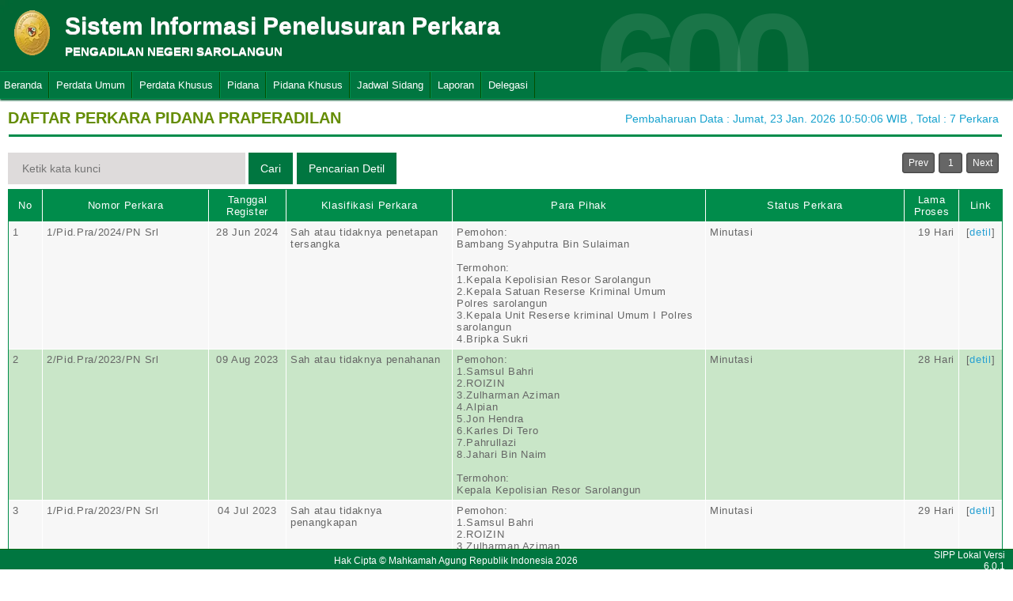

--- FILE ---
content_type: text/html; charset=UTF-8
request_url: https://sipp.pn-sarolangun.go.id/list_perkara/type/OVQvcVYzaXBQWHcvRzFnbnJwWUl3TGR3NGZQL3F2eW5EZ1BmczJ2bm5kQWFGYWczRXF1NlVEL0Q0cWNmT0syVTZORk9RaUwxOTduc0l2K2FNVU1pdHc9PQ==
body_size: 4739
content:
<html>
<head>
	<link rel="shortcut icon" href="http://sipp.pn-sarolangun.go.id/resources/img/favicon.ico" type="image/png">
	<title>SIPP</title>
	<link rel="stylesheet" type="text/css" href="http://sipp.pn-sarolangun.go.id/resources/css/style.css">
	<link rel="stylesheet" type="text/css" href="http://sipp.pn-sarolangun.go.id/resources/css/table.css">
	<link rel="stylesheet" type="text/css" href="http://sipp.pn-sarolangun.go.id/resources/css/date-css.css" />
	<link rel="stylesheet" type="text/css" href="http://sipp.pn-sarolangun.go.id/resources/css/simplePagination.css">
	<script type="text/javascript" src="http://sipp.pn-sarolangun.go.id/resources/js/jquery-1.7.1.min.js"></script>
	<script type="text/javascript" src="http://sipp.pn-sarolangun.go.id/resources/js/jquery-sipp.js"></script>
	<script type="text/javascript" src="http://sipp.pn-sarolangun.go.id/resources/js/jquery-ui-1.8.18.custom.min.js"></script>
	<script src="http://sipp.pn-sarolangun.go.id/resources/js/Modernizr.js"></script>
	<script type="text/javascript" src="http://sipp.pn-sarolangun.go.id/resources/js/jquery.idTabs.min.js"></script>

	<link rel="stylesheet" type="text/css" href="http://sipp.pn-sarolangun.go.id/resources/css/bootstrap.css">
</head>
<div id="loading" class="popup_loading">
	<div style="margin: 0px auto;margin-left: 40%;margin-top: 15%;width:0;">
		<img src="http://sipp.pn-sarolangun.go.id/resources/img/loading_ma.gif">
	</div>
</div>
<body>
	<script type="text/javascript">
		$("body").css({overflow: 'hidden'});
		$('#loading').fadeIn();
	</script>
	<div id="wrapper">
		<div id="atas">		
			<div class="logo">
				<a href="http://sipp.pn-sarolangun.go.id/">
				<img src="http://sipp.pn-sarolangun.go.id/resources/img/logo.png"></a>
			</div>
			<div class="front">
				<font><b>Sistem Informasi Penelusuran Perkara</b><span><br><strong>PENGADILAN NEGERI SAROLANGUN</strong></br></span></font>
			</div>
			<div class="h_right">
			</div>
			<div class="version_shading">
				<label>600</label>
			</div>
		</div>
		<div class="clear"></div>
	</div>
	<style type="text/css">
	.has-sub i{
		font-weight: bold;
		color:#defc3b;
		position: absolute;
		top:10px;
		left:7px;
	}
</style>
<div class="cssmenu"><ul><li class="has-sub"><a href="http://sipp.pn-sarolangun.go.id/list_perkara">Beranda</a><ul></ul></li><li class="has-sub"><a href="#">Perdata Umum</a><ul><li class="has-sub"><a href="http://sipp.pn-sarolangun.go.id/list_perkara/type/emZ4K3Y3c1oydXFTcTdyZ0N3Qm5RL1JZWVRncldIcjJYWXVZbE5BSFhqOGVlREJqSjBMWFJ4UDhUY21RbWdKdGFseHJodFRaeW9iMXowclUvZlJ6MkE9PQ==">Perdata Gugatan</a><ul></ul></li><li class="has-sub"><a href="http://sipp.pn-sarolangun.go.id/list_perkara/type/ajhIZDY0Y09vLzY1NjFJeVl0dmQzdzgydEZoUXV5Nm5sV05mQkRRSzBkWEpsM3drTGhMZkI1VEhjWVYzbTcwcVNLQ3NPTkgrVUIvd0d3NUN0Tzh2d3c9PQ==">Perdata Gugatan Sederhana</a><ul></ul></li><li class="has-sub"><a href="http://sipp.pn-sarolangun.go.id/list_perkara/type/NnR6a2M5OVN6Q3N3SHJhV2JmMm9tZHdtOTRra0h3MWIxZDllbFhreG1xaGluamMzZDRlUHN3aG1RVlJMZHJHSlNXYmJ3QTZ3OFNIR3NHRkJPY3lWMXc9PQ==">Perdata Gugatan Bantahan</a><ul></ul></li><li class="has-sub"><a href="http://sipp.pn-sarolangun.go.id/list_perkara/type/WWlZQUc4NVRiWlBZZmZVUlZRckFITjBkc2RGUDZSSlV5NEY2MXRuUTNIa2hqdUM5T2FOQ0hZaTRBLzVDV1B0cEVndVUxaVgxbk1jRWNQMkY1ZTRWSHc9PQ==">Perdata Permohonan</a><ul></ul></li></ul></li><li class="has-sub"><a href="#">Perdata Khusus</a><ul><li class="has-sub"><a href="http://sipp.pn-sarolangun.go.id/list_perkara/type/Tjg2NGt2M0F5QmxYMXRvbkJwQ1hVbnptenVzV0VITFV5QlgwMlhtcXhOYTNRNTVvaFNNZ0x0RkZpbzQwU09LWHFOUjJTNzFnd2tJTTdRK0NRNytXWUE9PQ==">Hak Kekayaan Intelektual (HKI)</a><ul></ul></li><li class="has-sub"><a href="http://sipp.pn-sarolangun.go.id/list_perkara/type/ZHBpaU1QTUJycGhwVC82MEFGcy9OcFVJM00rYVZEazlSYmI5MWhzZFIzZUFqQ0RzU0RqcTNRRFRaSzRSQmpFNFVRYUpFYmFCdi8yZE82c3lZZWgyY3c9PQ==">Kepailitan & PKPU</a><ul></ul></li><li class="has-sub"><a href="http://sipp.pn-sarolangun.go.id/list_perkara/type/cU9nVDl3V3Bpd3diNm96bmluQk9NN0JNTUFYRmlHS0Y5SnQvSElUL2hPSjZHOUtIdm5HcVFjMFdrYkEzaDJHNjllRmxIWEpGZ2Q1ZFl3d0lZaUZTcEE9PQ==">Pengadilan Hubungan Industrial (PHI)</a><ul></ul></li><li class="has-sub"><a href="http://sipp.pn-sarolangun.go.id/list_perkara/type/emcySGIvZk5ramNzU2RxRk5TSmRyZGxIbXpLa3JUb3Q3ai8rejNxYXRaR05nN1JvdTl5N0pMSXFpQjBOMVp6N0JBcjFXTzl4QkZtMVcwdkRsenlHcGc9PQ==">KPPU</a><ul></ul></li></ul></li><li class="has-sub"><a href="#">Pidana</a><ul><li class="has-sub"><a href="http://sipp.pn-sarolangun.go.id/list_perkara/type/alJpNmg5emJONlZKeWtGMXBTci9melUyWFJWcWRyTEgxNUsvRDlHMWRUWlVMSnFhalJHYU1IcUM0RmJnYzRBTUp6Z3lyL01hUUVGTEFHV21BRENzN0E9PQ==">Pidana Biasa</a><ul></ul></li><li class="has-sub"><a href="http://sipp.pn-sarolangun.go.id/list_perkara/type/by95bHFnSzdKYkpFcktvRGJCSW1WSzVWa3JzdHU1YW9WNjRuOWdYTW5DbkVqZlRiYjhkL1F1MlZCNE1BMjJXa0hpeTFEWnU4QUd3SHZYUHVnU1hUZlE9PQ==">Pidana Singkat</a><ul></ul></li><li class="has-sub"><a href="http://sipp.pn-sarolangun.go.id/list_perkara/type/VkpWMVM0V24zQkVLZ3htOFI2RjNvblcrdUswZHdsVHhteWFOV3YwVmxqcmZVSkZVU3l2WFJIbittWGNIaE10K1FvK1dQTXIxdXhZTDUxbVJ3UFhBUGc9PQ==">Pidana Cepat</a><ul></ul></li><li class="has-sub"><a href="http://sipp.pn-sarolangun.go.id/list_perkara/type/bGp1SHdua2dnMlFBUGJkVFBHZWQzV0ZXbzBydVE4dlFMSmV2b1NxL2VBVWNsaHJzMDM3Vi8yck0yaCtZQ0poTWxWVEpKeTVEcHBSbnU5NnNPV2VNMVE9PQ==">Pidana Pra Peradilan</a><ul></ul></li><li class="has-sub"><a href="http://sipp.pn-sarolangun.go.id/list_perkara/type/aEwrMnU3eXFhakNXcTl1V3M5RkV2dFkyWFlYalpob25mbVdQRTJjdHlQbkhvYVFpTjNPKy9OVW0wWWthMWNDUmZGVmlCdkxqSGI5QXNaYlVHMFY4TlE9PQ==">Perkara Lalu Lintas</a><ul></ul></li></ul></li><li class="has-sub"><a href="#">Pidana Khusus</a><ul><li class="has-sub"><a href="http://sipp.pn-sarolangun.go.id/list_perkara/type/T25UUTg0TS9jLzdvS3NJYm5FcWtaTmN0WEtWa2hZQnVwNmVHNWxkWXUza2twWGtVVE12R096WEdvd3k2RFdFRHNOYkRwb3lVQnRUL3dEQkNlQTBlR2c9PQ==">Pidana Anak</a><ul></ul></li><li class="has-sub"><a href="http://sipp.pn-sarolangun.go.id/list_perkara/type/d3FEcWJmaWwwanlJOVBmdEZBQ1BWcVdmN3MzVklLbS93ckZ4dWpjQW1ZYnYrOGFaUDJvR0s5RHgrVDBvdmNQZWo1cnZ2WGJVZ24vSFhQM2R5WUt0R2c9PQ==">Tindak Pidana Korupsi</a><ul></ul></li><li class="has-sub"><a href="http://sipp.pn-sarolangun.go.id/list_perkara/type/aUVwRlBCclRoK1ZBUTBCb3hIL1VOYXN1NHVDWG95cFkxSmppZXdObmJuN0gxL2VmbmMzNzd5TXJUNG5PRUZiUFdBSm9DK1k2TlNiVkZtSnhzMGRHa1E9PQ==">Pidana Perikanan</a><ul></ul></li><li class="has-sub"><a href="http://sipp.pn-sarolangun.go.id/list_perkara/type/Sit1VnEvVjZuUERFS3BoRThvZG42UUpDVUZta2dhOVM4SnBhL2ZUNWY2Mkthb0R4OWNuNWVINGVmcHA4TWNlemltaEdLUi83UkV4MjlIUFYrdHV6OWc9PQ==">Hak Asasi Manusia</a><ul></ul></li></ul></li><li class="has-sub"><a href="http://sipp.pn-sarolangun.go.id/list_jadwal_sidang">Jadwal Sidang</a><ul></ul></li><li class="has-sub"><a href="#">Laporan</a><ul><li class="has-sub"><a href="http://sipp.pn-sarolangun.go.id/statistik_perkara">Statistik Perkara</a><ul></ul></li></ul></li><li class="has-sub"><a href="#">Delegasi</a><ul><li class="has-sub"><a href="http://sipp.pn-sarolangun.go.id/list_delegasi/type/TnlKa1c0Mm4reGtYNDZ5TEpyUllRUUVxRnFVME00MXFsWnJ0cU5lSnNnN3lpb0NLZDBmYzdnVGlyaEdlZllmaWx5UTdXeUZCQjlQUGFoVkUreHRYa3c9PQ==">Delegasi Keluar</a><ul></ul></li><li class="has-sub"><a href="http://sipp.pn-sarolangun.go.id/list_delegasi/type/cVZTNXlxN0ZuSXVkVmIzblJ3MmdHaVpGLzNGU05KSTdCZXpnQVlWOWVSQ0tTWDVZVE9ITUQ0eFp6ZG5Nd2dKczFTSHVDNFZTdnFtWEE3VmJJN0s4OXc9PQ==">Delegasi Masuk</a><ul></ul></li></ul></li></ul></div>
<script type="text/javascript">
$()
  $(window).bind("scroll", function() {
  if ($(window).scrollTop() + 50 > 110) {
    $(".cssmenu").addClass("menufixed");
    $(".cssmenu").removeClass("has-sub");
    
  } else {
    $(".cssmenu").removeClass("menufixed");
  }
  
});

</script>
	<div id="content"><div id="konten">
	<div id="pageTitle">
		<b>DAFTAR PERKARA PIDANA PRAPERADILAN</b>
	</div>
	<div id="right">
    	<div class="total_perkara">
        	Pembaharuan Data : Jumat, 23 Jan. 2026 10:50:06 WIB 
            , Total : 7 Perkara
    	</div>
	</div>
    <br>
<link rel="stylesheet" type="text/css" href="http://sipp.pn-sarolangun.go.id/resources/css/simplePagination.css">
<hr class="thick-line" style="clear:both;">
<div id="left">
	<form action="http://sipp.pn-sarolangun.go.id/list_perkara/search" method="post" accept-charset="utf-8">
		<input name="search_keyword" value="" id="search-box" size="50" placeholder="  Ketik kata kunci  " type="text">
		<input name="enc" value="MDVNYUNPeVJYeFduN040bFRXZ2RSenBwOXNVQ2ZaRXY2TWVheGNiOEt2dTc3TVFiK0ZMMks1TjVTWEN5U0tqaE5GaEVRU2lzd0lWMUkzU0lvc2lQZGc9PQ==" type="hidden">
		<span></span>
		<input name="" value="Cari" id="search-btn1" type="submit">
	</form>
</div>
<div id="left">
<input type="submit" onClick="popup_form('http://sipp.pn-sarolangun.go.id/search/MDVNYUNPeVJYeFduN040bFRXZ2RSenBwOXNVQ2ZaRXY2TWVheGNiOEt2dTc3TVFiK0ZMMks1TjVTWEN5U0tqaE5GaEVRU2lzd0lWMUkzU0lvc2lQZGc9PQ==');" value="Pencarian Detil" id="search-btn1"></input>
</div>
<div id="pages">
    <div id="selector"></div>
</div>

<div class="cssTable">
	<table id="tablePerkaraAll">
		<col  width="3%" />
        <col  width="15%" />
        <col  width="7%" />
        <col  width="15%" />
        <col  width="23%" />
        <col  width="18%" />
        <col  width="5%" />
        <col  width="4%" />
		<tbody>
			<tr>
				<td>No</td>
				<td onclick="sorting(1)">Nomor Perkara</td>
				<td onclick="sorting(2)">Tanggal Register</td>
				<td onclick="sorting(3)">Klasifikasi Perkara</td>
				<td onclick="sorting(4)">Para Pihak</td>
				<td onclick="sorting(6)">Status Perkara</td>
				<td onclick="sorting(7)">Lama Proses</td>
				<td>Link</td>
			</tr>
			<tr><td>1</td><td>1/Pid.Pra/2024/PN Srl</td><td align="center">28 Jun 2024</td><td>Sah atau tidaknya penetapan tersangka</td><td>Pemohon:</br>Bambang Syahputra Bin Sulaiman<br/><br/>Termohon:</br>1.Kepala Kepolisian Resor Sarolangun<br />2.Kepala Satuan Reserse Kriminal Umum Polres sarolangun<br />3.Kepala Unit Reserse kriminal Umum I Polres sarolangun<br />4.Bripka Sukri</td><td>Minutasi</td><td style = "text-align:right;">19 Hari</td><td align="center">[<a href="http://sipp.pn-sarolangun.go.id/show_detil/aHc1TmpQZ21DR1RlcGZlM0VOUmZoODJzSWo2VE8zaXg4TkJRRy9tYm55c296aUUyVFAyUHdnbS8vaS90TTVWbW5IYlR1bkJsWDE0ZFJubkdnSG9xSGc9PQ==">detil</a>]</td></tr><tr><td>2</td><td>2/Pid.Pra/2023/PN Srl</td><td align="center">09 Aug 2023</td><td>Sah atau tidaknya penahanan</td><td>Pemohon:</br>1.Samsul Bahri<br />2.ROIZIN<br />3.Zulharman Aziman<br />4.Alpian<br />5.Jon Hendra<br />6.Karles Di Tero<br />7.Pahrullazi<br />8.Jahari Bin Naim<br/><br/>Termohon:</br>Kepala Kepolisian Resor Sarolangun</td><td>Minutasi</td><td style = "text-align:right;">28 Hari</td><td align="center">[<a href="http://sipp.pn-sarolangun.go.id/show_detil/YTRlK3Q1UGRvRDVMMm1SS0JQSzNxeUk4aVNkOVBEN05zSStJWmN6dGVPVVBwak5ucksrcUtxeHpDekV2RW9udHZERFpZdzM1cytMRitkNVBMcldSZ2c9PQ==">detil</a>]</td></tr><tr><td>3</td><td>1/Pid.Pra/2023/PN Srl</td><td align="center">04 Jul 2023</td><td>Sah atau tidaknya penangkapan</td><td>Pemohon:</br>1.Samsul Bahri<br />2.ROIZIN<br />3.Zulharman Aziman<br />4.Alpian<br />5.Jon Hendra<br />6.Karles Di Tero<br />7.Pahrullazi<br />8.Jahari Bin Naim<br/><br/>Termohon:</br>Kepala Kepolisian Resor Sarolangun</td><td>Minutasi</td><td style = "text-align:right;">29 Hari</td><td align="center">[<a href="http://sipp.pn-sarolangun.go.id/show_detil/elRld3psMVhSOTRveTJ4UGlNUlBuUUMzSWVHaVE1QUp6ZUgrWjErbFF5K0dGOUZybDZLcktNWC9kNVBEMlpJdlZBZ3VOSDJsdjJFYnp2UkNCVElCZ2c9PQ==">detil</a>]</td></tr><tr><td>4</td><td>3/Pid.Pra/2021/PN Srl</td><td align="center">04 Oct 2021</td><td>Sah atau tidaknya penangkapan</td><td>Pemohon:</br>EFENDI Bin HASIM<br/><br/>Termohon:</br>Pemerintah Republik Indonesia Cq Kepala Kepolisian republik Indonesia Cq Kepala Kepolisian Daerah Jambi Cq Kepala Kepolisian Resor Sarolangun Cq kasat Reskrim Polres Sarolangun Cq Kepolisian Sektor  Pauh</td><td>Minutasi</td><td style = "text-align:right;">15 Hari</td><td align="center">[<a href="http://sipp.pn-sarolangun.go.id/show_detil/S1R2VmJnRE04Mm5VL2s5YjNiZFU3Ry9wMmw3MmduV2w1cjVHUkIrYnFlMkhpcllWbGNqZGhrUENVRHU2VUZTclNTVWMrYnFBRG8wbE82TXN5VWtFbVE9PQ==">detil</a>]</td></tr><tr><td>5</td><td>2/Pid.Pra/2021/PN Srl</td><td align="center">02 Aug 2021</td><td>Sah atau tidaknya penetapan tersangka</td><td>Pemohon:</br>HERMAN BIN MARZUK.S<br/><br/>Termohon:</br>1.PEMERINTAH REPUBLIK INDONESIA CQ KEJAKSAAN AGUNG RI CQ KEJAKSAAN TINGGI JAMBI CQ KEJAKSAAN NEGERI SAROLANGUN<br />2.PEMERINTAH REPUBLIK INDONESIA CQ BADAN PENGAWASAN KEUANGAN DAN PEMBANGUNAN REPUBLIK INDONESIA CQ BADAN PENGAWASA LEUANGAN DAN PEMBANGUNAN PERWAKILAN PROPINSI JAMBI</td><td>Minutasi</td><td style = "text-align:right;">28 Hari</td><td align="center">[<a href="http://sipp.pn-sarolangun.go.id/show_detil/YnpHbko1dWFpV1AvSFo3N1V0TVFWRGF6UGRaUnREU0N3ejgraFllMm8zaWFNYUNud1N0R1VqOVBuV2Y4cm93RVB0MzEzNkduaFlrL1Qva2tTZmlRTFE9PQ==">detil</a>]</td></tr><tr><td>6</td><td>1/Pid.Pra/2021/PN Srl</td><td align="center">06 May 2021</td><td>Sah atau tidaknya penetapan tersangka</td><td>Pemohon:</br>GUDSON PASARIBU<br/><br/>Termohon:</br>Kepala Kepolisian Resor Sarolangun</td><td>Minutasi</td><td style = "text-align:right;">21 Hari</td><td align="center">[<a href="http://sipp.pn-sarolangun.go.id/show_detil/Y2tUTVgyZkk3WGFUdFJ1VHZURlpIeDdnU2xhMjkxRndyQ3B1a0pWa3RrTWU5Tm5TQ3hwWUhjYStIK3U4L3JwVnpVQnFQaGNyem13QmhpaXN2VnFJWUE9PQ==">detil</a>]</td></tr><tr><td>7</td><td>1/Pid.Pra/2017/PN SRL</td><td align="center">24 Jul 2017</td><td>Sah atau tidaknya penggeledahan</td><td>Pemohon:</br>INDRA GUNAWAN<br/><br/>Termohon:</br>PEMERINTAH NEGARA RI CQ KAPOLRI CQ KAPOLDA JAMBI CQ KAPOLRES SAROLANGUN CQ KAPOLSEK MANDIANGIN</td><td>Minutasi</td><td style = "text-align:right;">14 Hari</td><td align="center">[<a href="http://sipp.pn-sarolangun.go.id/show_detil/M2lvV2swc0IvQ1QvbG1YdEN1TTIxbVpndWROUE9NQ0lpRlpwZjloMGRYeG95TkNlV2VpSE5DNU5RNWNZL21wTXZuc2FnYURiKzJCTHkyenI0d0tvdmc9PQ==">detil</a>]</td></tr>		</tbody>
	</table>
</div>
<div id="pages_bottom" style="width:100%;padding-left:5px;padding-top:5px;">
    <div id="selector_bottom"></div>
</div>
<script type="text/javascript">
	function sorting(col){
		window.open('http://sipp.pn-sarolangun.go.id/list_perkara/sort/'+col+'/MDVNYUNPeVJYeFduN040bFRXZ2RSenBwOXNVQ2ZaRXY2TWVheGNiOEt2dTc3TVFiK0ZMMks1TjVTWEN5U0tqaE5GaEVRU2lzd0lWMUkzU0lvc2lQZGc9PQ==/key','_self')
	}
		function searchDetilShow(){
		popup_form('http://sipp.pn-sarolangun.go.id/search/MDVNYUNPeVJYeFduN040bFRXZ2RSenBwOXNVQ2ZaRXY2TWVheGNiOEt2dTc3TVFiK0ZMMks1TjVTWEN5U0tqaE5GaEVRU2lzd0lWMUkzU0lvc2lQZGc9PQ==');
	}
	$('#cetak_perkara_list').click(function(){
		window.open('http://sipp.pn-sarolangun.go.id/perkara_list_cetak/cetak/1/MDVNYUNPeVJYeFduN040bFRXZ2RSenBwOXNVQ2ZaRXY2TWVheGNiOEt2dTc3TVFiK0ZMMks1TjVTWEN5U0tqaE5GaEVRU2lzd0lWMUkzU0lvc2lQZGc9PQ==/key','_self')
	});
	function popup_informasi(){	
		popup_form('http://sipp.pn-sarolangun.go.id/detil_perkara/informasi');
	}
</script>
 
<script type="text/javascript" src="http://sipp.pn-sarolangun.go.id/resources/js/jquery.simplePagination.js"></script>


<script type="text/javascript">
$(function() {
    var totalPage = '7';
    var page = '1';
    $('#selector').pagination({
        items: totalPage,
        itemsOnPage: 20,
        displayedPages: 3,
        cssStyle: 'light-theme',
        currentPage:page,
        onPageClick: function(pageNumber){
            window.open('http://sipp.pn-sarolangun.go.id/list_perkara/page/'+pageNumber+'/MDVNYUNPeVJYeFduN040bFRXZ2RSenBwOXNVQ2ZaRXY2TWVheGNiOEt2dTc3TVFiK0ZMMks1TjVTWEN5U0tqaE5GaEVRU2lzd0lWMUkzU0lvc2lQZGc9PQ==/key/col/2','_self')
        	}
        });
    $('#selector_bottom').pagination({
        items: totalPage,
        itemsOnPage: 20,
        displayedPages: 3,
        cssStyle: 'light-theme',
        currentPage:page,
        onPageClick: function(pageNumber){
            window.open('http://sipp.pn-sarolangun.go.id/list_perkara/page/'+pageNumber+'/MDVNYUNPeVJYeFduN040bFRXZ2RSenBwOXNVQ2ZaRXY2TWVheGNiOEt2dTc3TVFiK0ZMMks1TjVTWEN5U0tqaE5GaEVRU2lzd0lWMUkzU0lvc2lQZGc9PQ==/key/col/2','_self')
        	}
        });
    });
</script>
</div>
	<div id="footer">
		<table width="100%">
			<tr>
				<td width="90%" align="center" style="font-size: 12px;vertical-align:middle;">Hak Cipta &copy; Mahkamah Agung Republik Indonesia 2026</td>
			    <td width="10%" align="right" style="font-size: 12px;padding-right:30px;vertical-align:middle;padding-right:10px;">SIPP Lokal Versi 6.0.1</td>
			</tr>
		</table>
	</div>
	</div>
</body>
<script type="text/javascript">
$( document ).ready(function() {
    $("body").css({ overflow: 'inherit' })
	$('#loading').fadeOut();
	$('a').click(function(event){
		var id = $(this).attr('id');
		if($(this).attr('href')!='#' && $(this).attr('href').substring(1,0)!='#' && id !='noLoading'){
			openLoadingDialog()
		}
	});
});

function closeLoading(){
    $("body").css({ overflow: 'inherit' })
    $('#loading').fadeOut();
}

function openLoadingDialog(){
	$("body").css({overflow: 'hidden'});
	$('#loading').fadeIn();
}

</script>
</html>